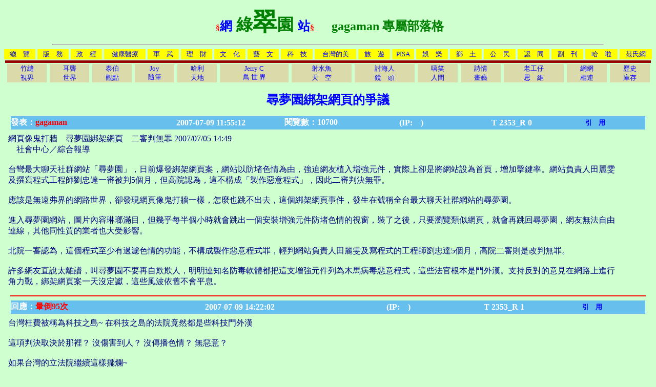

--- FILE ---
content_type: text/html; charset=UTF-8
request_url: http://forum.xmart.tw/formosa/blog_echo.php?TopicID=2353
body_size: 17724
content:

<HTML><head>
<Title>尋夢園綁架網頁的爭議_綠翠園gagaman 專屬部落格forum.xmart.tw/formosa/</Title>
<META HTTP-EQUIV="Content-Type" CONTENT="text/html;CHARSET=UTF-8">
<meta name="keyword" content="">
<body bgcolor="#cfffcf" text="navy" link="blue" vlink="green" alink="ff0000">
<style style="text/css">
a{text-decoration:none;}
a:hover{text-decoration:underline;}
</style>
</head>

 
<table width=100%><tr><th ALIGN=left>
</th><th ALIGN=center><FONT COLOR="red">§</FONT><FONT COLOR="blue" SIZE=5>網</FONT><FONT COLOR="green" SIZE=6> 綠</FONT><FONT COLOR="green" SIZE=7>翠</FONT><FONT COLOR="green" SIZE=6>園 </FONT><FONT COLOR="blue" SIZE=5>站</FONT><FONT COLOR="red">§</FONT>
<FONT COLOR="green" SIZE=+2>　 gagaman 專屬部落格</FONT></b></th></tr></table>
<hr width=85%>

<table width=100% border=0 cellspacing=0 cellpadding=1><tbody><tr><td align=center bgcolor=yellow><a href=http://forum.xmart.tw/formosa/index.php><font size=2>總　覽</font></a></td><td width=2></td><td align=center bgcolor=yellow><a href=index.php?s=1><font size=2>版　務</font></a></td><td width=2></td><td align=center bgcolor=yellow><a href=index.php?s=2><font size=2>政　經</font></a></td><td width=2></td><td align=center bgcolor=yellow><a href=index.php?s=3><font size=2>健康醫療</font></a></td><td width=2></td><td align=center bgcolor=yellow><a href=index.php?s=4><font size=2>軍　武</font></a></td><td width=2></td><td align=center bgcolor=yellow><a href=index.php?s=5><font size=2>理　財</font></a></td><td width=2></td><td align=center bgcolor=yellow><a href=index.php?s=6><font size=2>文　化</font></a></td><td width=2></td><td align=center bgcolor=yellow><a href=index.php?s=13><font size=2>藝　文</font></a></td><td width=2></td><td align=center bgcolor=yellow><a href=index.php?s=7><font size=2>科　技</font></a></td><td width=2></td><td align=center bgcolor=yellow><a href=index.php?s=8><font size=2>台灣的美</font></a></td><td width=2></td><td align=center bgcolor=yellow><a href=index.php?s=12><font size=2>旅　遊</font></a></td><td width=2></td><td align=center bgcolor=yellow><a href=index.php?s=14><font size=2>PISA</font></a></td><td width=2></td><td align=center bgcolor=yellow><a href=index.php?s=15><font size=2>娛　樂</font></a></td><td width=2></td><td align=center bgcolor=yellow><a href=index.php?s=10><font size=2>鄉　土</font></a></td><td width=2></td><td align=center bgcolor=yellow><a href=index.php?s=17><font size=2>公　民</font></a></td><td width=2></td><td align=center bgcolor=yellow><a href=index.php?s=16><font size=2>認　同</font></a></td><td width=2></td><td align=center bgcolor=yellow><a href=index.php?s=9><font size=2>副　刊</font></a></td><td width=2></td><td align=center bgcolor=yellow><a href=index.php?s=11><font size=2>哈　啦</font></a></td><td width=2></td><td align=center bgcolor=yellow><a href=../fan/index.php><font size=2>范氏網</font></a></td></tr></tbody></table>

<table width=100% border=0 cellspace=0 cellpadding=0><tbody><tr bgcolor=#99000><td colspan=100%><table border=0 cellspace=0 cellpadding=0><tbody><tr><td height=1></td></tr></tbody></table></td></tr><tr><td width=2></td><td align=center bgcolor=#DADAAA><a href=blog.php?name=bambroot><font size=2>竹縫<br>視界</font></a></td><td width=2></td><td align=center bgcolor=#DADAAA><a href=blog.php?name=eardeaf><font size=2>耳聾<br>世界</font></a></td><td width=2></td><td align=center bgcolor=#DADAAA><a href=blog.php?name=taipro><font size=2>泰伯<br>觀點</font></a></td><td width=2></td><td align=center bgcolor=#DADAAA><a href=blog.php?name=Joy><font size=2>Joy<br>隨筆</font></a></td><td width=2></td><td align=center bgcolor=#DADAAA><a href=blog.php?name=Harry><font size=2>哈利<br>天地</font></a></td><td width=2></td><td align=center bgcolor=#DADAAA><a href=blog.php?name=JerryC><font size=2>Jerry C<br>鳥 世 界</font></a></td><td width=2></td><td align=center bgcolor=#DADAAA><a href=blog.php?name=mb><font size=2>射水魚<br>天　空</font></a></td><td width=2></td><td align=center bgcolor=#DADAAA><a href=blog.php?name=討海行船40年><font size=2>討海人<br>鏡　頭</font></a></td><td width=2></td><td align=center bgcolor=#DADAAA><a href=blog.php?name=正反修羅><font size=2>嘻笑<br>人間</font></a></td><td width=2></td><td align=center bgcolor=#DADAAA><a href=blog.php?name=天涯台客><font size=2>詩情<br>畫藝</font></a></td><td width=2></td><td align=center bgcolor=#DADAAA><a href=blog.php?name=老工仔><font size=2>老工仔<br>思　維</font></a></td><td width=2></td><td align=center bgcolor=#DADAAA><a href=forums.php><font size=2>網網<br>相連</font></a></td><td width=2></td><td align=center bgcolor=#DADAAA><a href=histry.php><font size=2>歷史<br>庫存</font></a></td></tr></tbody></table>

<p>
<!-- 以下為「討論主題」的顯示 -->

<center><b><font color=blue size=5>尋夢園綁架網頁的爭議</font></b></p></center>

<center>
<table style="font-size:12pt" CELLPADDING="0" CELLSPACING="0" border="0" width="98%" bordercolor="#000000" bordercolorlight="#000000" bordercolordark="#FFFFFF">

          <b><tr>
               <th height=26 width="20%" nowrap bgcolor=67bfed align=left><font color=ffffff>發表：</font><font color=red>gagaman                        </font></font></th>
               <th width="20%" nowrap bgcolor=67bfed><font color=ffffff>2007-07-09 11:55:12</font></th>
               <th width="10%" nowrap bgcolor=67bfed><font color=ffffff>閱覽數：10700</font></th>
               <th width="20%" nowrap bgcolor=67bfed><font color=ffffff> (IP:　)</font></th>
               <th width="10%" nowrap bgcolor=67bfed><font color=ffffff>  T 2353_R 0</font></th>
               <th width="15%" nowrap bgcolor=67bfed><font color=ffffff><a href=blog_quote.php?TopicID=2353 target=_new><font size=2>引　用</font></a></font></th>              
           </tr></b></table>
</center>
<table cellpadding=6 width=95%><tr><td><font size=3>網頁像鬼打牆　尋夢園綁架網頁　二審判無罪  2007/07/05 14:49<br />
　社會中心／綜合報導<br />
<br />
台彎最大聊天社群網站「尋夢園」，日前爆發綁架網頁案，網站以防堵色情為由，強迫網友植入增強元件，實際上卻是將網站設為首頁，增加擊鍵率。網站負責人田麗雯及撰寫程式工程師劉忠達一審被判5個月，但高院認為，這不構成「製作惡意程式」，因此二審判決無罪。<br />
<br />
應該是無遠弗界的網路世界，卻發現網頁像鬼打牆一樣，怎麼也跳不出去，這個綁架網頁事件，發生在號稱全台最大聊天社群網站的尋夢園。<br />
<br />
進入尋夢園網站，圖片內容琳瑯滿目，但幾乎每半個小時就會跳出一個安裝增強元件防堵色情的視窗，裝了之後，只要瀏覽類似網頁，就會再跳回尋夢園，網友無法自由連線，其他同性質的業者也大受影響。<br />
<br />
北院一審認為，這個程式至少有過濾色情的功能，不構成製作惡意程式罪，輕判網站負責人田麗雯及寫程式的工程師劉忠達5個月，高院二審則是改判無罪。<br />
<br />
許多網友直說太離譜，叫尋夢園不要再自欺欺人，明明連知名防毒軟體都把這支增強元件列為木馬病毒惡意程式，這些法官根本是門外漢。支持反對的意見在網路上進行角力戰，綁架網頁案一天沒定讞，這些風波依舊不會平息。<br></font></td></tr></table>

<hr width="98%" noshade size="2" color="red">

<!-- 以下為「討論看板」的顯示 -->


<center>
<table style="font-size:12pt" CELLPADDING="0" CELLSPACING="0" border="0" width="98%" bordercolor="#000000" bordercolorlight="#000000" bordercolordark="#FFFFFF">

          <b><tr>
               <th height=26 width="20%" nowrap bgcolor=67bfed align=left><font color=ffffff>回應：</font><font color=red>暈倒95次</font></font></th>
               <th width="25%" nowrap bgcolor=67bfed><font color=ffffff>2007-07-09 14:22:02</font></th>
               <th width="20%" nowrap bgcolor=67bfed><font color=ffffff> (IP:　)</font></th>
               <th width="10%" nowrap bgcolor=67bfed><font color=ffffff>  T 2353_R 1</font></th>
               <th width="15%" nowrap bgcolor=67bfed><font color=ffffff><a href=blog_quote.php?TopicID=2353&R=1 target=_new><font size=2>引　用</font></a></font></th>              
           </tr></b></table>
</center>

<table cellpadding=6 width=95%><tr><td><font size=3>台灣枉費被稱為科技之島~ 在科技之島的法院竟然都是些科技門外漢<br />
<br />
這項判決取決於那裡？ 沒傷害到人？ 沒傳播色情？ 無惡意？<br />
<br />
如果台灣的立法院繼續這樣擺爛~<br />
<br />
如果台灣繼續對這種不斷創新的網路事件不做規範~<br />
<br />
到時候台灣就會像支那一樣~ 一堆網路蟑螂遊走網路法律邊緣！</font></td></tr></table> 

<hr width="98%" noshade size="2" color="red">


<center>
<table style="font-size:12pt" CELLPADDING="0" CELLSPACING="0" border="0" width="98%" bordercolor="#000000" bordercolorlight="#000000" bordercolordark="#FFFFFF">

          <b><tr>
               <th height=26 width="20%" nowrap bgcolor=67bfed align=left><font color=ffffff>回應：</font><font color=red>暈倒95次</font></font></th>
               <th width="25%" nowrap bgcolor=67bfed><font color=ffffff>2007-07-09 14:27:53</font></th>
               <th width="20%" nowrap bgcolor=67bfed><font color=ffffff> (IP:　)</font></th>
               <th width="10%" nowrap bgcolor=67bfed><font color=ffffff>  T 2353_R 2</font></th>
               <th width="15%" nowrap bgcolor=67bfed><font color=ffffff><a href=blog_quote.php?TopicID=2353&R=2 target=_new><font size=2>引　用</font></a></font></th>              
           </tr></b></table>
</center>

<table cellpadding=6 width=95%><tr><td><font size=3>順帶一提！<br />
<br />
尋夢園的手法也如同電腦公司對客戶安裝電腦後將其BIOS上鎖的手法雷同！<br />
<br />
當你發現電腦公司將其你的電腦BIOS上鎖，宣稱為防止他人竄改，這就是侵犯到你個人的權益！<br />
<br />
雖然主機板有 Clear CMOS jump，但是這就是跟尋夢園網站的手法有異曲同工之處！都是妨礙他人自由！<br />
<br />
BOIS:就是 Basic Input/Output System, 也就是主機板上的一顆可存取記憶IC的資料, 紀錄著電腦基本可輸出入設備的系統.</font></td></tr></table> 

<hr width="98%" noshade size="2" color="red">


<center>
<table style="font-size:12pt" CELLPADDING="0" CELLSPACING="0" border="0" width="98%" bordercolor="#000000" bordercolorlight="#000000" bordercolordark="#FFFFFF">

          <b><tr>
               <th height=26 width="20%" nowrap bgcolor=67bfed align=left><font color=ffffff>回應：</font><font color=red>gagaman</font></font></th>
               <th width="25%" nowrap bgcolor=67bfed><font color=ffffff>2007-07-11 15:10:34</font></th>
               <th width="20%" nowrap bgcolor=67bfed><font color=ffffff> (IP:　)</font></th>
               <th width="10%" nowrap bgcolor=67bfed><font color=ffffff>  T 2353_R 3</font></th>
               <th width="15%" nowrap bgcolor=67bfed><font color=ffffff><a href=blog_quote.php?TopicID=2353&R=3 target=_new><font size=2>引　用</font></a></font></th>              
           </tr></b></table>
</center>

<table cellpadding=6 width=95%><tr><td><font size=3>其實很簡單，你控制了我的電腦，就是侵害了我的權益。<br />
而且你又是假借增強電腦效能，封鎖色情網站，隱瞞綁架電腦不能自由隨意離站，轉向別的網站，不是妨礎自由是什麼？</font></td></tr></table> 

<hr width="98%" noshade size="2" color="red">

<center><table border=0>   <tr>
      <td><a href=index.php?s=7>返回 科技分區</a></td><td width=50>&nbsp;</td><td><a href=blog.php?name=gagaman&page=1>返回 gagaman 專屬部落格</a></td><td width=50>&nbsp;</td>
<th align=center>【<a href="#top"><font color="red" size=2>▲往上</font></a>】</th>
 <td width=40>&nbsp;</td>
<td>
</td>
</tr></table></center>

 <hr width="98%" noshade size="2" color="red">

             
<!-- 以下為「參與討論」輸入表單 -->

<center>
<TABLE Width="100%"><TR><TD Align=Center bgColor=#000080>
<FONT Color=#FFFFFF Size=+1><B>回　　應　　意　　見　　主　　題</B></FONT></TD></TR></TABLE></center><p>
意見主題：【<font color=red>尋夢園綁架網頁的爭議</font>】<p>                                                                         
<font color=red>跟　貼　勿　偏　離　主　題！</font><p>

貼文請用Big5碼。<br>

<FORM action=replyadd.php method=POST>
<Input Type=Hidden Name=TopicID Value=2353>
<Input Type=Hidden Name=replyname Value="blog_echo.php">
姓 名:<br>
<INPUT Type=Text Size="30" name="Name" ><br>

回應內容:<br>
<TEXTAREA name="Reply" rows="10" cols="60"></TEXTAREA><br>
<table border=0>   <tr>
        <td width=250>&nbsp;</td>
        <td><INPUT Type="submit" value="送  出  回  應">　　　　<INPUT Type="reset" Value="重 　寫"></td>

      </tr></table></Form><br>
<table width=100% border=0 cellspacing=0 cellpadding=1><tbody><tr><td align=center bgcolor=yellow><a href=http://forum.xmart.tw/formosa/index.php><font size=2>總　覽</font></a></td><td width=2></td><td align=center bgcolor=yellow><a href=index.php?s=1><font size=2>版　務</font></a></td><td width=2></td><td align=center bgcolor=yellow><a href=index.php?s=2><font size=2>政　經</font></a></td><td width=2></td><td align=center bgcolor=yellow><a href=index.php?s=3><font size=2>健康醫療</font></a></td><td width=2></td><td align=center bgcolor=yellow><a href=index.php?s=4><font size=2>軍　武</font></a></td><td width=2></td><td align=center bgcolor=yellow><a href=index.php?s=5><font size=2>理　財</font></a></td><td width=2></td><td align=center bgcolor=yellow><a href=index.php?s=6><font size=2>文　化</font></a></td><td width=2></td><td align=center bgcolor=yellow><a href=index.php?s=13><font size=2>藝　文</font></a></td><td width=2></td><td align=center bgcolor=yellow><a href=index.php?s=7><font size=2>科　技</font></a></td><td width=2></td><td align=center bgcolor=yellow><a href=index.php?s=8><font size=2>台灣的美</font></a></td><td width=2></td><td align=center bgcolor=yellow><a href=index.php?s=12><font size=2>旅　遊</font></a></td><td width=2></td><td align=center bgcolor=yellow><a href=index.php?s=14><font size=2>PISA</font></a></td><td width=2></td><td align=center bgcolor=yellow><a href=index.php?s=15><font size=2>娛　樂</font></a></td><td width=2></td><td align=center bgcolor=yellow><a href=index.php?s=10><font size=2>鄉　土</font></a></td><td width=2></td><td align=center bgcolor=yellow><a href=index.php?s=17><font size=2>公　民</font></a></td><td width=2></td><td align=center bgcolor=yellow><a href=index.php?s=16><font size=2>認　同</font></a></td><td width=2></td><td align=center bgcolor=yellow><a href=index.php?s=9><font size=2>副　刊</font></a></td><td width=2></td><td align=center bgcolor=yellow><a href=index.php?s=11><font size=2>哈　啦</font></a></td><td width=2></td><td align=center bgcolor=yellow><a href=../fan/index.php><font size=2>范氏網</font></a></td></tr></tbody></table>

<table width=100% border=0 cellspace=0 cellpadding=0><tbody><tr bgcolor=#99000><td colspan=100%><table border=0 cellspace=0 cellpadding=0><tbody><tr><td height=1></td></tr></tbody></table></td></tr><tr><td width=2></td><td align=center bgcolor=#DADAAA><a href=blog.php?name=bambroot><font size=2>竹縫<br>視界</font></a></td><td width=2></td><td align=center bgcolor=#DADAAA><a href=blog.php?name=eardeaf><font size=2>耳聾<br>世界</font></a></td><td width=2></td><td align=center bgcolor=#DADAAA><a href=blog.php?name=taipro><font size=2>泰伯<br>觀點</font></a></td><td width=2></td><td align=center bgcolor=#DADAAA><a href=blog.php?name=Joy><font size=2>Joy<br>隨筆</font></a></td><td width=2></td><td align=center bgcolor=#DADAAA><a href=blog.php?name=Harry><font size=2>哈利<br>天地</font></a></td><td width=2></td><td align=center bgcolor=#DADAAA><a href=blog.php?name=JerryC><font size=2>Jerry C<br>鳥 世 界</font></a></td><td width=2></td><td align=center bgcolor=#DADAAA><a href=blog.php?name=mb><font size=2>射水魚<br>天　空</font></a></td><td width=2></td><td align=center bgcolor=#DADAAA><a href=blog.php?name=討海行船40年><font size=2>討海人<br>鏡　頭</font></a></td><td width=2></td><td align=center bgcolor=#DADAAA><a href=blog.php?name=正反修羅><font size=2>嘻笑<br>人間</font></a></td><td width=2></td><td align=center bgcolor=#DADAAA><a href=blog.php?name=天涯台客><font size=2>詩情<br>畫藝</font></a></td><td width=2></td><td align=center bgcolor=#DADAAA><a href=blog.php?name=老工仔><font size=2>老工仔<br>思　維</font></a></td><td width=2></td><td align=center bgcolor=#DADAAA><a href=forums.php><font size=2>網網<br>相連</font></a></td><td width=2></td><td align=center bgcolor=#DADAAA><a href=histry.php><font size=2>歷史<br>庫存</font></a></td></tr></tbody></table>

<center><font size=2><br>    *  討論區內之言論，不代表本園之立場，一切法律責任仍由發言者本人負責<br>
    * 如果您有任何不當言論，本園有權決定是否保留您所送貼的意見 。
</font></center>
</BODY>
</HTML>
 